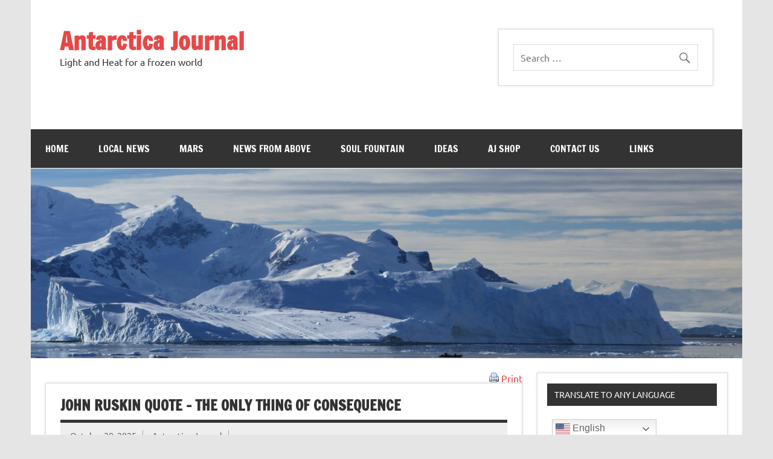

--- FILE ---
content_type: text/html; charset=UTF-8
request_url: https://www.antarcticajournal.com/john-ruskin-quote-the-only-thing-of-consequence/
body_size: 14964
content:
<!DOCTYPE html><!-- HTML 5 -->
<html lang="en">

<head>
<meta charset="UTF-8" />
<meta name="viewport" content="width=device-width, initial-scale=1">

	<!-- [AI for SEO] This site is optimized with the AI for SEO plugin v2.2.5 - https://aiforseo.ai -->
	<meta name="description" content="Reflect on John Ruskin&#039;s powerful quote about the importance of action over belief. Join the conversation and share your thoughts!" />
	<meta property="og:title" content="John Ruskin: The Power of Action" />
	<meta property="og:description" content="Engage with Ruskin&#039;s quote on the significance of action!" />
	<meta name="twitter:title" content="John Ruskin: The Power of Action" />
	<meta name="twitter:description" content="Engage with Ruskin&#039;s quote on the significance of action!" />
	<!-- [AI for SEO] End -->

<link rel="profile" href="http://gmpg.org/xfn/11" />
<link rel="pingback" href="https://www.antarcticajournal.com/xmlrpc.php" />

<!-- Begin Inspectlet Embed Code -->
<script type="text/javascript" id="inspectletjs">
window.__insp = window.__insp || [];
__insp.push(['wid', 1594962315]);
(function() {
function ldinsp(){if(typeof window.__inspld != "undefined") return; window.__inspld = 1; var insp = document.createElement('script'); insp.type = 'text/javascript'; insp.async = true; insp.id = "inspsync"; insp.src = ('https:' == document.location.protocol ? 'https' : 'http') + '://cdn.inspectlet.com/inspectlet.js'; var x = document.getElementsByTagName('script')[0]; x.parentNode.insertBefore(insp, x); };
setTimeout(ldinsp, 500); document.readyState != "complete" ? (window.attachEvent ? window.attachEvent('onload', ldinsp) : window.addEventListener('load', ldinsp, false)) : ldinsp();
})();
</script>
<!-- End Inspectlet Embed Code -->

<meta name='robots' content='index, follow, max-image-preview:large, max-snippet:-1, max-video-preview:-1' />
<!-- Jetpack Site Verification Tags -->
<meta name="google-site-verification" content="G45jdy1LTu5QOmqKfz1bZ2kssUO-lHMu51RSK-cbtY8" />
<meta name="msvalidate.01" content="8E0A84F1AD7700F6E1EC573AE5D0ADB1" />
<meta name="p:domain_verify" content="4c9052b27a3c67cb9ff36c61c5cc1b73" />
<meta name="facebook-domain-verification" content="sl8kviyd91j3phuwt6mahtizj9lt74" />

	<!-- This site is optimized with the Yoast SEO Premium plugin v26.8 (Yoast SEO v26.8) - https://yoast.com/product/yoast-seo-premium-wordpress/ -->
	<title>John Ruskin Quote - The Only Thing Of Consequence - Antarctica Journal</title>
	<link rel="canonical" href="https://www.antarcticajournal.com/john-ruskin-quote-the-only-thing-of-consequence/" />
	<meta property="og:locale" content="en_US" />
	<meta property="og:type" content="article" />
	<meta property="og:url" content="https://www.antarcticajournal.com/john-ruskin-quote-the-only-thing-of-consequence/" />
	<meta property="og:site_name" content="Antarctica Journal" />
	<meta property="article:publisher" content="https://www.facebook.com/AntarcticaJournal" />
	<meta property="article:published_time" content="2025-10-30T04:25:39+00:00" />
	<meta property="og:image" content="https://www.antarcticajournal.com/wp-content/uploads/2015/08/quotes-article-header.png" />
	<meta property="og:image:width" content="577" />
	<meta property="og:image:height" content="200" />
	<meta property="og:image:type" content="image/png" />
	<meta name="author" content="Antarctica Journal" />
	<meta name="twitter:card" content="summary_large_image" />
	<meta name="twitter:creator" content="@antarcticjourn" />
	<meta name="twitter:site" content="@antarcticjourn" />
	<meta name="twitter:label1" content="Written by" />
	<meta name="twitter:data1" content="Antarctica Journal" />
	<script type="application/ld+json" class="yoast-schema-graph">{"@context":"https://schema.org","@graph":[{"@type":"Article","@id":"https://www.antarcticajournal.com/john-ruskin-quote-the-only-thing-of-consequence/#article","isPartOf":{"@id":"https://www.antarcticajournal.com/john-ruskin-quote-the-only-thing-of-consequence/"},"author":{"name":"Antarctica Journal","@id":"https://www.antarcticajournal.com/#/schema/person/245cb188dd3bd2cd9dd098c74b347b46"},"headline":"John Ruskin Quote &#8211; The Only Thing Of Consequence","datePublished":"2025-10-30T04:25:39+00:00","mainEntityOfPage":{"@id":"https://www.antarcticajournal.com/john-ruskin-quote-the-only-thing-of-consequence/"},"wordCount":43,"commentCount":0,"publisher":{"@id":"https://www.antarcticajournal.com/#organization"},"image":{"@id":"https://www.antarcticajournal.com/john-ruskin-quote-the-only-thing-of-consequence/#primaryimage"},"thumbnailUrl":"https://www.antarcticajournal.com/wp-content/uploads/2015/08/quotes-article-header.png","keywords":["actions","John Ruskin","quote"],"articleSection":["Character","Quotes"],"inLanguage":"en"},{"@type":"WebPage","@id":"https://www.antarcticajournal.com/john-ruskin-quote-the-only-thing-of-consequence/","url":"https://www.antarcticajournal.com/john-ruskin-quote-the-only-thing-of-consequence/","name":"John Ruskin Quote - The Only Thing Of Consequence - Antarctica Journal","isPartOf":{"@id":"https://www.antarcticajournal.com/#website"},"primaryImageOfPage":{"@id":"https://www.antarcticajournal.com/john-ruskin-quote-the-only-thing-of-consequence/#primaryimage"},"image":{"@id":"https://www.antarcticajournal.com/john-ruskin-quote-the-only-thing-of-consequence/#primaryimage"},"thumbnailUrl":"https://www.antarcticajournal.com/wp-content/uploads/2015/08/quotes-article-header.png","datePublished":"2025-10-30T04:25:39+00:00","description":"Reflect on John Ruskin's powerful quote about the importance of action over belief. Join the conversation and share your thoughts!","breadcrumb":{"@id":"https://www.antarcticajournal.com/john-ruskin-quote-the-only-thing-of-consequence/#breadcrumb"},"inLanguage":"en","potentialAction":[{"@type":"ReadAction","target":["https://www.antarcticajournal.com/john-ruskin-quote-the-only-thing-of-consequence/"]}]},{"@type":"ImageObject","inLanguage":"en","@id":"https://www.antarcticajournal.com/john-ruskin-quote-the-only-thing-of-consequence/#primaryimage","url":"https://www.antarcticajournal.com/wp-content/uploads/2015/08/quotes-article-header.png","contentUrl":"https://www.antarcticajournal.com/wp-content/uploads/2015/08/quotes-article-header.png","width":577,"height":200},{"@type":"BreadcrumbList","@id":"https://www.antarcticajournal.com/john-ruskin-quote-the-only-thing-of-consequence/#breadcrumb","itemListElement":[{"@type":"ListItem","position":1,"name":"Home","item":"https://www.antarcticajournal.com/"},{"@type":"ListItem","position":2,"name":"John Ruskin Quote &#8211; The Only Thing Of Consequence"}]},{"@type":"WebSite","@id":"https://www.antarcticajournal.com/#website","url":"https://www.antarcticajournal.com/","name":"Antarctica Journal","description":"Light and Heat for a frozen world","publisher":{"@id":"https://www.antarcticajournal.com/#organization"},"potentialAction":[{"@type":"SearchAction","target":{"@type":"EntryPoint","urlTemplate":"https://www.antarcticajournal.com/?s={search_term_string}"},"query-input":{"@type":"PropertyValueSpecification","valueRequired":true,"valueName":"search_term_string"}}],"inLanguage":"en"},{"@type":"Organization","@id":"https://www.antarcticajournal.com/#organization","name":"Antarctica Journal","url":"https://www.antarcticajournal.com/","logo":{"@type":"ImageObject","inLanguage":"en","@id":"https://www.antarcticajournal.com/#/schema/logo/image/","url":"https://www.antarcticajournal.com/wp-content/uploads/2018/05/antarctica-journal-logo.png","contentUrl":"https://www.antarcticajournal.com/wp-content/uploads/2018/05/antarctica-journal-logo.png","width":600,"height":297,"caption":"Antarctica Journal"},"image":{"@id":"https://www.antarcticajournal.com/#/schema/logo/image/"},"sameAs":["https://www.facebook.com/AntarcticaJournal","https://x.com/antarcticjourn"]},{"@type":"Person","@id":"https://www.antarcticajournal.com/#/schema/person/245cb188dd3bd2cd9dd098c74b347b46","name":"Antarctica Journal","image":{"@type":"ImageObject","inLanguage":"en","@id":"https://www.antarcticajournal.com/#/schema/person/image/","url":"https://secure.gravatar.com/avatar/64c5048deecce702f4d27ecfc768fef41b30c8b926c6de3bca06a3486ff0f7b5?s=96&d=mm&r=g","contentUrl":"https://secure.gravatar.com/avatar/64c5048deecce702f4d27ecfc768fef41b30c8b926c6de3bca06a3486ff0f7b5?s=96&d=mm&r=g","caption":"Antarctica Journal"},"sameAs":["http://AntarcticaJournal.com"],"url":"https://www.antarcticajournal.com/author/antjournaladmin/"}]}</script>
	<!-- / Yoast SEO Premium plugin. -->


<link rel='dns-prefetch' href='//cdn.canvasjs.com' />
<link rel='dns-prefetch' href='//www.googletagmanager.com' />
<link rel='dns-prefetch' href='//stats.wp.com' />
<link rel='dns-prefetch' href='//fonts.googleapis.com' />
<link rel="alternate" type="application/rss+xml" title="Antarctica Journal &raquo; Feed" href="https://www.antarcticajournal.com/feed/" />
<link rel="alternate" title="oEmbed (JSON)" type="application/json+oembed" href="https://www.antarcticajournal.com/wp-json/oembed/1.0/embed?url=https%3A%2F%2Fwww.antarcticajournal.com%2Fjohn-ruskin-quote-the-only-thing-of-consequence%2F" />
<link rel="alternate" title="oEmbed (XML)" type="text/xml+oembed" href="https://www.antarcticajournal.com/wp-json/oembed/1.0/embed?url=https%3A%2F%2Fwww.antarcticajournal.com%2Fjohn-ruskin-quote-the-only-thing-of-consequence%2F&#038;format=xml" />
<style id='wp-img-auto-sizes-contain-inline-css' type='text/css'>
img:is([sizes=auto i],[sizes^="auto," i]){contain-intrinsic-size:3000px 1500px}
/*# sourceURL=wp-img-auto-sizes-contain-inline-css */
</style>
<link rel='stylesheet' id='jetpack_related-posts-css' href='https://www.antarcticajournal.com/wp-content/plugins/jetpack/modules/related-posts/related-posts.css?ver=20240116' type='text/css' media='all' />
<link rel='stylesheet' id='pt-cv-public-style-css' href='https://www.antarcticajournal.com/wp-content/plugins/content-views-query-and-display-post-page/public/assets/css/cv.css?ver=4.2.1' type='text/css' media='all' />
<link rel='stylesheet' id='dynamicnews-custom-fonts-css' href='https://www.antarcticajournal.com/wp-content/themes/dynamic-news-lite/css/custom-fonts.css?ver=20180413' type='text/css' media='all' />
<style id='wp-emoji-styles-inline-css' type='text/css'>

	img.wp-smiley, img.emoji {
		display: inline !important;
		border: none !important;
		box-shadow: none !important;
		height: 1em !important;
		width: 1em !important;
		margin: 0 0.07em !important;
		vertical-align: -0.1em !important;
		background: none !important;
		padding: 0 !important;
	}
/*# sourceURL=wp-emoji-styles-inline-css */
</style>
<link rel='stylesheet' id='fvp-frontend-css' href='https://www.antarcticajournal.com/wp-content/plugins/featured-video-plus/styles/frontend.css?ver=2.3.3' type='text/css' media='all' />
<link rel='stylesheet' id='kk-star-ratings-css' href='https://www.antarcticajournal.com/wp-content/plugins/kk-star-ratings/src/core/public/css/kk-star-ratings.min.css?ver=5.4.10.3' type='text/css' media='all' />
<link rel='stylesheet' id='dashicons-css' href='https://www.antarcticajournal.com/wp-includes/css/dashicons.min.css?ver=97b4fb48407adbac07452c258f020bf5' type='text/css' media='all' />
<link rel='stylesheet' id='admin-bar-css' href='https://www.antarcticajournal.com/wp-includes/css/admin-bar.min.css?ver=97b4fb48407adbac07452c258f020bf5' type='text/css' media='all' />
<style id='admin-bar-inline-css' type='text/css'>

    .canvasjs-chart-credit{
        display: none !important;
    }
    #vtrtsProChart canvas {
    border-radius: 6px;
}

.vtrts-pro-adminbar-weekly-title {
    font-weight: bold;
    font-size: 14px;
    color: #fff;
    margin-bottom: 6px;
}

        #wpadminbar #wp-admin-bar-vtrts_pro_top_button .ab-icon:before {
            content: "\f185";
            color: #1DAE22;
            top: 3px;
        }
    #wp-admin-bar-vtrts_pro_top_button .ab-item {
        min-width: 180px;
    }
    .vtrts-pro-adminbar-dropdown {
        min-width: 340px;
        padding: 18px 18px 12px 18px;
        background: #23282d;
        color: #fff;
        border-radius: 8px;
        box-shadow: 0 4px 24px rgba(0,0,0,0.15);
        margin-top: 10px;
    }
    .vtrts-pro-adminbar-grid {
        display: grid;
        grid-template-columns: 1fr 1fr;
        gap: 18px 18px; /* row-gap column-gap */
        margin-bottom: 18px;
    }
    .vtrts-pro-adminbar-card {
        background: #2c3338;
        border-radius: 8px;
        padding: 18px 18px 12px 18px;
        box-shadow: 0 2px 8px rgba(0,0,0,0.07);
        display: flex;
        flex-direction: column;
        align-items: flex-start;
    }
    /* Extra margin for the right column */
    .vtrts-pro-adminbar-card:nth-child(2),
    .vtrts-pro-adminbar-card:nth-child(4) {
        margin-left: 10px !important;
        padding-left: 10px !important;
        margin-right: 10px !important;
        padding-right : 10px !important;
        margin-top: 10px !important;
    }
    .vtrts-pro-adminbar-card:nth-child(1),
    .vtrts-pro-adminbar-card:nth-child(3) {
        margin-left: 10px !important;
        padding-left: 10px !important;
        margin-top: 10px !important;
    }
    /* Extra margin for the bottom row */
    .vtrts-pro-adminbar-card:nth-child(3),
    .vtrts-pro-adminbar-card:nth-child(4) {
        margin-top: 6px !important;
        padding-top: 6px !important;
        margin-top: 10px !important;
    }
    .vtrts-pro-adminbar-card-title {
        font-size: 14px;
        font-weight: 800;
        margin-bottom: 6px;
        color: #fff;
    }
    .vtrts-pro-adminbar-card-value {
        font-size: 22px;
        font-weight: bold;
        color: #1DAE22;
        margin-bottom: 4px;
    }
    .vtrts-pro-adminbar-card-sub {
        font-size: 12px;
        color: #aaa;
    }
    .vtrts-pro-adminbar-btn-wrap {
        text-align: center;
        margin-top: 8px;
    }

    #wp-admin-bar-vtrts_pro_top_button .ab-item{
    min-width: 80px !important;
        padding: 0px !important;
    .vtrts-pro-adminbar-btn {
        display: inline-block;
        background: #1DAE22;
        color: #fff !important;
        font-weight: bold;
        padding: 8px 28px;
        border-radius: 6px;
        text-decoration: none;
        font-size: 15px;
        transition: background 0.2s;
        margin-top: 8px;
    }
    .vtrts-pro-adminbar-btn:hover {
        background: #15991b;
        color: #fff !important;
    }

    .vtrts-pro-adminbar-dropdown-wrap { min-width: 0; padding: 0; }
    #wpadminbar #wp-admin-bar-vtrts_pro_top_button .vtrts-pro-adminbar-dropdown { display: none; position: absolute; left: 0; top: 100%; z-index: 99999; }
    #wpadminbar #wp-admin-bar-vtrts_pro_top_button:hover .vtrts-pro-adminbar-dropdown { display: block; }
    
        .ab-empty-item #wp-admin-bar-vtrts_pro_top_button-default .ab-empty-item{
    height:0px !important;
    padding :0px !important;
     }
            #wpadminbar .quicklinks .ab-empty-item{
        padding:0px !important;
    }
    .vtrts-pro-adminbar-dropdown {
    min-width: 340px;
    padding: 18px 18px 12px 18px;
    background: #23282d;
    color: #fff;
    border-radius: 12px; /* more rounded */
    box-shadow: 0 8px 32px rgba(0,0,0,0.25); /* deeper shadow */
    margin-top: 10px;
}

.vtrts-pro-adminbar-btn-wrap {
    text-align: center;
    margin-top: 18px; /* more space above */
}

.vtrts-pro-adminbar-btn {
    display: inline-block;
    background: #1DAE22;
    color: #fff !important;
    font-weight: bold;
    padding: 5px 22px;
    border-radius: 8px;
    text-decoration: none;
    font-size: 17px;
    transition: background 0.2s, box-shadow 0.2s;
    margin-top: 8px;
    box-shadow: 0 2px 8px rgba(29,174,34,0.15);
    text-align: center;
    line-height: 1.6;
    
}
.vtrts-pro-adminbar-btn:hover {
    background: #15991b;
    color: #fff !important;
    box-shadow: 0 4px 16px rgba(29,174,34,0.25);
}
    


/*# sourceURL=admin-bar-inline-css */
</style>
<link rel='stylesheet' id='weather-atlas-public-css' href='https://www.antarcticajournal.com/wp-content/plugins/weather-atlas/public/css/weather-atlas-public.min.css?ver=3.0.4' type='text/css' media='all' />
<link rel='stylesheet' id='weather-icons-css' href='https://www.antarcticajournal.com/wp-content/plugins/weather-atlas/public/font/weather-icons/weather-icons.min.css?ver=3.0.4' type='text/css' media='all' />
<link rel='stylesheet' id='wpb-google-fonts-css' href='//fonts.googleapis.com/css?family=Open+Sans&#038;ver=97b4fb48407adbac07452c258f020bf5' type='text/css' media='all' />
<link rel='stylesheet' id='widgetopts-styles-css' href='https://www.antarcticajournal.com/wp-content/plugins/widget-options/assets/css/widget-options.css?ver=4.1.3' type='text/css' media='all' />
<link rel='stylesheet' id='wp-polls-css' href='https://www.antarcticajournal.com/wp-content/plugins/wp-polls/polls-css.css?ver=2.77.3' type='text/css' media='all' />
<style id='wp-polls-inline-css' type='text/css'>
.wp-polls .pollbar {
	margin: 1px;
	font-size: 6px;
	line-height: 8px;
	height: 8px;
	background-image: url('https://www.antarcticajournal.com/wp-content/plugins/wp-polls/images/default/pollbg.gif');
	border: 1px solid #c8c8c8;
}

/*# sourceURL=wp-polls-inline-css */
</style>
<link rel='stylesheet' id='dynamicnewslite-stylesheet-css' href='https://www.antarcticajournal.com/wp-content/themes/dynamic-child/style.css?ver=1.1.4' type='text/css' media='all' />
<link rel='stylesheet' id='genericons-css' href='https://www.antarcticajournal.com/wp-content/plugins/jetpack/_inc/genericons/genericons/genericons.css?ver=3.1' type='text/css' media='all' />
<link rel='stylesheet' id='themezee-related-posts-css' href='https://www.antarcticajournal.com/wp-content/themes/dynamic-news-lite/css/themezee-related-posts.css?ver=20160421' type='text/css' media='all' />
<link rel='stylesheet' id='sharedaddy-css' href='https://www.antarcticajournal.com/wp-content/plugins/jetpack/modules/sharedaddy/sharing.css?ver=15.4' type='text/css' media='all' />
<link rel='stylesheet' id='social-logos-css' href='https://www.antarcticajournal.com/wp-content/plugins/jetpack/_inc/social-logos/social-logos.min.css?ver=15.4' type='text/css' media='all' />
<script type="text/javascript" id="jetpack_related-posts-js-extra">
/* <![CDATA[ */
var related_posts_js_options = {"post_heading":"h4"};
//# sourceURL=jetpack_related-posts-js-extra
/* ]]> */
</script>
<script type="text/javascript" src="https://www.antarcticajournal.com/wp-content/plugins/jetpack/_inc/build/related-posts/related-posts.min.js?ver=20240116" id="jetpack_related-posts-js"></script>
<script type="text/javascript" id="ahc_front_js-js-extra">
/* <![CDATA[ */
var ahc_ajax_front = {"ajax_url":"https://www.antarcticajournal.com/wp-admin/admin-ajax.php","page_id":"4558","page_title":"John Ruskin Quote \u2013 The Only Thing Of Consequence","post_type":"post"};
//# sourceURL=ahc_front_js-js-extra
/* ]]> */
</script>
<script type="text/javascript" src="https://www.antarcticajournal.com/wp-content/plugins/visitors-traffic-real-time-statistics-pro/js/front.js?ver=97b4fb48407adbac07452c258f020bf5" id="ahc_front_js-js"></script>
<script type="text/javascript" src="https://www.antarcticajournal.com/wp-includes/js/jquery/jquery.min.js?ver=3.7.1" id="jquery-core-js"></script>
<script type="text/javascript" src="https://www.antarcticajournal.com/wp-includes/js/jquery/jquery-migrate.min.js?ver=3.4.1" id="jquery-migrate-js"></script>
<script type="text/javascript" src="https://www.antarcticajournal.com/wp-content/plugins/featured-video-plus/js/jquery.fitvids.min.js?ver=master-2015-08" id="jquery.fitvids-js"></script>
<script type="text/javascript" id="fvp-frontend-js-extra">
/* <![CDATA[ */
var fvpdata = {"ajaxurl":"https://www.antarcticajournal.com/wp-admin/admin-ajax.php","nonce":"c747e8de4c","fitvids":"1","dynamic":"","overlay":"","opacity":"0.75","color":"b","width":"640"};
//# sourceURL=fvp-frontend-js-extra
/* ]]> */
</script>
<script type="text/javascript" src="https://www.antarcticajournal.com/wp-content/plugins/featured-video-plus/js/frontend.min.js?ver=2.3.3" id="fvp-frontend-js"></script>
<script type="text/javascript" id="dynamicnewslite-jquery-navigation-js-extra">
/* <![CDATA[ */
var dynamicnews_menu_title = {"text":"Menu"};
//# sourceURL=dynamicnewslite-jquery-navigation-js-extra
/* ]]> */
</script>
<script type="text/javascript" src="https://www.antarcticajournal.com/wp-content/themes/dynamic-news-lite/js/navigation.js?ver=20210324" id="dynamicnewslite-jquery-navigation-js"></script>
<script type="text/javascript" id="dynamicnewslite-jquery-sidebar-js-extra">
/* <![CDATA[ */
var dynamicnews_sidebar_title = {"text":"Sidebar"};
//# sourceURL=dynamicnewslite-jquery-sidebar-js-extra
/* ]]> */
</script>
<script type="text/javascript" src="https://www.antarcticajournal.com/wp-content/themes/dynamic-news-lite/js/sidebar.js?ver=20210324" id="dynamicnewslite-jquery-sidebar-js"></script>

<!-- Google tag (gtag.js) snippet added by Site Kit -->
<!-- Google Analytics snippet added by Site Kit -->
<script type="text/javascript" src="https://www.googletagmanager.com/gtag/js?id=GT-K8DZZ7D" id="google_gtagjs-js" async></script>
<script type="text/javascript" id="google_gtagjs-js-after">
/* <![CDATA[ */
window.dataLayer = window.dataLayer || [];function gtag(){dataLayer.push(arguments);}
gtag("set","linker",{"domains":["www.antarcticajournal.com"]});
gtag("js", new Date());
gtag("set", "developer_id.dZTNiMT", true);
gtag("config", "GT-K8DZZ7D");
//# sourceURL=google_gtagjs-js-after
/* ]]> */
</script>
<link rel="https://api.w.org/" href="https://www.antarcticajournal.com/wp-json/" /><link rel="alternate" title="JSON" type="application/json" href="https://www.antarcticajournal.com/wp-json/wp/v2/posts/4558" /><link rel="EditURI" type="application/rsd+xml" title="RSD" href="https://www.antarcticajournal.com/xmlrpc.php?rsd" />

<link rel='shortlink' href='https://www.antarcticajournal.com/?p=4558' />
<meta name="generator" content="Site Kit by Google 1.170.0" /><script type="text/javascript">
(function(url){
	if(/(?:Chrome\/26\.0\.1410\.63 Safari\/537\.31|WordfenceTestMonBot)/.test(navigator.userAgent)){ return; }
	var addEvent = function(evt, handler) {
		if (window.addEventListener) {
			document.addEventListener(evt, handler, false);
		} else if (window.attachEvent) {
			document.attachEvent('on' + evt, handler);
		}
	};
	var removeEvent = function(evt, handler) {
		if (window.removeEventListener) {
			document.removeEventListener(evt, handler, false);
		} else if (window.detachEvent) {
			document.detachEvent('on' + evt, handler);
		}
	};
	var evts = 'contextmenu dblclick drag dragend dragenter dragleave dragover dragstart drop keydown keypress keyup mousedown mousemove mouseout mouseover mouseup mousewheel scroll'.split(' ');
	var logHuman = function() {
		if (window.wfLogHumanRan) { return; }
		window.wfLogHumanRan = true;
		var wfscr = document.createElement('script');
		wfscr.type = 'text/javascript';
		wfscr.async = true;
		wfscr.src = url + '&r=' + Math.random();
		(document.getElementsByTagName('head')[0]||document.getElementsByTagName('body')[0]).appendChild(wfscr);
		for (var i = 0; i < evts.length; i++) {
			removeEvent(evts[i], logHuman);
		}
	};
	for (var i = 0; i < evts.length; i++) {
		addEvent(evts[i], logHuman);
	}
})('//www.antarcticajournal.com/?wordfence_lh=1&hid=CFEAEABF39AE2B2695FA9022ED181947');
</script>	<style>img#wpstats{display:none}</style>
		<script type="application/javascript">
  (function(b, o, n, g, s, r, c) { if (b[s]) return; b[s] = {}; b[s].scriptToken = "XzI3NDQ2MTI2OQ"; r = o.createElement(n); c = o.getElementsByTagName(n)[0]; r.async = 1; r.src = g; r.id = s + n; c.parentNode.insertBefore(r, c); })(window, document, "script", "//cdn.oribi.io/XzI3NDQ2MTI2OQ/oribi.js", "ORIBI");
</script>

<script>
  document.addEventListener('DOMContentLoaded', function() {
    const links = document.querySelectorAll('a[href^="http"]:not([href*="' + window.location.hostname + '"])');
    links.forEach(link => link.setAttribute('target', '_blank'));
  });
</script>
<link rel="icon" href="https://www.antarcticajournal.com/wp-content/uploads/2020/04/cropped-favicon-32x32.png" sizes="32x32" />
<link rel="icon" href="https://www.antarcticajournal.com/wp-content/uploads/2020/04/cropped-favicon-192x192.png" sizes="192x192" />
<link rel="apple-touch-icon" href="https://www.antarcticajournal.com/wp-content/uploads/2020/04/cropped-favicon-180x180.png" />
<meta name="msapplication-TileImage" content="https://www.antarcticajournal.com/wp-content/uploads/2020/04/cropped-favicon-270x270.png" />
<link rel='stylesheet' id='su-shortcodes-css' href='https://www.antarcticajournal.com/wp-content/plugins/shortcodes-ultimate/includes/css/shortcodes.css?ver=7.4.8' type='text/css' media='all' />
</head>

<body class="wp-singular post-template-default single single-post postid-4558 single-format-standard wp-theme-dynamic-news-lite wp-child-theme-dynamic-child sliding-sidebar mobile-header-search">



<div id="wrapper" class="hfeed">

	<div id="topnavi-wrap">
		
	<div id="topnavi" class="container clearfix">

		
	</div>
	</div>

	<div id="header-wrap">

		<header id="header" class="container clearfix" role="banner">

			<div id="logo" class="clearfix">

								
		<p class="site-title"><a href="https://www.antarcticajournal.com/" rel="home">Antarctica Journal</a></p>

	
									<h2 class="site-description">Light and Heat for a frozen world</h2>
				
			</div>

			<div id="header-content" class="clearfix">
				
	<div class="header-widgets clearfix">
		<aside id="search-2" class="widget header-widget widget_search">
	<form role="search" method="get" class="search-form" action="https://www.antarcticajournal.com/">
		<label>
			<span class="screen-reader-text">Search for:</span>
			<input type="search" class="search-field" placeholder="Search &hellip;" value="" name="s">
		</label>
		<button type="submit" class="search-submit">
			<span class="genericon-search"></span>
		</button>
	</form>

</aside>	</div><!-- .header-widgets -->

			</div>

		</header>

	</div>

	<div id="navi-wrap">
		<nav id="mainnav" class="container clearfix" role="navigation">
			<ul id="mainnav-menu" class="main-navigation-menu menu"><li class="page_item page-item-2"><a href="https://www.antarcticajournal.com/">Home</a></li>
<li class="page_item page-item-11 page_item_has_children"><a href="https://www.antarcticajournal.com/local-news/">Local News</a>
<ul class='children'>
	<li class="page_item page-item-13189"><a href="https://www.antarcticajournal.com/local-news/live-antarctica-webcam/">Live Antarctica Webcam: Amundsen-Scott Station.</a></li>
	<li class="page_item page-item-34"><a href="https://www.antarcticajournal.com/local-news/weather-climate/">Weather / Climate</a></li>
</ul>
</li>
<li class="page_item page-item-16549"><a href="https://www.antarcticajournal.com/mars/">Mars</a></li>
<li class="page_item page-item-17 page_item_has_children"><a href="https://www.antarcticajournal.com/news-from-above/">News From Above</a>
<ul class='children'>
	<li class="page_item page-item-4344 page_item_has_children"><a href="https://www.antarcticajournal.com/news-from-above/empire-watch/">Empire Watch</a>
	<ul class='children'>
		<li class="page_item page-item-4350"><a href="https://www.antarcticajournal.com/news-from-above/empire-watch/china/">China</a></li>
		<li class="page_item page-item-4347"><a href="https://www.antarcticajournal.com/news-from-above/empire-watch/united-states/">United States</a></li>
	</ul>
</li>
	<li class="page_item page-item-26"><a href="https://www.antarcticajournal.com/news-from-above/whats-going-on/">What&#8217;s Going On?</a></li>
	<li class="page_item page-item-30"><a href="https://www.antarcticajournal.com/news-from-above/fun-facts/">Facts &#038; Trends</a></li>
	<li class="page_item page-item-28"><a href="https://www.antarcticajournal.com/news-from-above/really/">Really?</a></li>
	<li class="page_item page-item-32"><a href="https://www.antarcticajournal.com/news-from-above/cool/">Cool</a></li>
	<li class="page_item page-item-1146"><a href="https://www.antarcticajournal.com/news-from-above/world-turned-upside-down/">World Turned Upside Down</a></li>
</ul>
</li>
<li class="page_item page-item-20 page_item_has_children"><a href="https://www.antarcticajournal.com/soul-fountain/">Soul Fountain</a>
<ul class='children'>
	<li class="page_item page-item-36"><a href="https://www.antarcticajournal.com/soul-fountain/art/">Art</a></li>
	<li class="page_item page-item-7849"><a href="https://www.antarcticajournal.com/soul-fountain/film/">Film</a></li>
	<li class="page_item page-item-9461"><a href="https://www.antarcticajournal.com/soul-fountain/music/">Music</a></li>
	<li class="page_item page-item-5525"><a href="https://www.antarcticajournal.com/soul-fountain/photography/">Photography</a></li>
	<li class="page_item page-item-8980"><a href="https://www.antarcticajournal.com/soul-fountain/short-fiction/">Short Stories</a></li>
	<li class="page_item page-item-38"><a href="https://www.antarcticajournal.com/soul-fountain/poetry/">Poetry</a></li>
	<li class="page_item page-item-6511"><a href="https://www.antarcticajournal.com/soul-fountain/contributors/">Contributors</a></li>
	<li class="page_item page-item-6760"><a href="https://www.antarcticajournal.com/soul-fountain/submit-your-work/">Submit your Work</a></li>
</ul>
</li>
<li class="page_item page-item-22 page_item_has_children"><a href="https://www.antarcticajournal.com/ideas/">Ideas</a>
<ul class='children'>
	<li class="page_item page-item-5553"><a href="https://www.antarcticajournal.com/ideas/burning-questions/">Burning Questions</a></li>
	<li class="page_item page-item-42"><a href="https://www.antarcticajournal.com/ideas/opinions/">Opinions</a></li>
	<li class="page_item page-item-44 page_item_has_children"><a href="https://www.antarcticajournal.com/ideas/quotes/">Quotes</a>
	<ul class='children'>
		<li class="page_item page-item-3951 page_item_has_children"><a href="https://www.antarcticajournal.com/ideas/quotes/topics-a-d/">Quote Topics A-D</a>
		<ul class='children'>
			<li class="page_item page-item-3883"><a href="https://www.antarcticajournal.com/ideas/quotes/topics-a-d/addiction/">Addiction</a></li>
			<li class="page_item page-item-3886"><a href="https://www.antarcticajournal.com/ideas/quotes/topics-a-d/aging/">Aging</a></li>
			<li class="page_item page-item-3889"><a href="https://www.antarcticajournal.com/ideas/quotes/topics-a-d/attitude/">Attitude</a></li>
			<li class="page_item page-item-3892"><a href="https://www.antarcticajournal.com/ideas/quotes/topics-a-d/change/">Change</a></li>
			<li class="page_item page-item-3895"><a href="https://www.antarcticajournal.com/ideas/quotes/topics-a-d/character/">Character</a></li>
			<li class="page_item page-item-3898"><a href="https://www.antarcticajournal.com/ideas/quotes/topics-a-d/choices/">Choices</a></li>
			<li class="page_item page-item-3901"><a href="https://www.antarcticajournal.com/ideas/quotes/topics-a-d/communication/">Communication</a></li>
			<li class="page_item page-item-3904"><a href="https://www.antarcticajournal.com/ideas/quotes/topics-a-d/community/">Community</a></li>
			<li class="page_item page-item-3907"><a href="https://www.antarcticajournal.com/ideas/quotes/topics-a-d/conflict/">Conflict</a></li>
			<li class="page_item page-item-3910"><a href="https://www.antarcticajournal.com/ideas/quotes/topics-a-d/courage/">Courage</a></li>
			<li class="page_item page-item-3913"><a href="https://www.antarcticajournal.com/ideas/quotes/topics-a-d/creativity/">Creativity</a></li>
			<li class="page_item page-item-3915"><a href="https://www.antarcticajournal.com/ideas/quotes/topics-a-d/death/">Death</a></li>
			<li class="page_item page-item-3919"><a href="https://www.antarcticajournal.com/ideas/quotes/topics-a-d/decisions/">Decisions</a></li>
			<li class="page_item page-item-3922"><a href="https://www.antarcticajournal.com/ideas/quotes/topics-a-d/depression/">Depression</a></li>
			<li class="page_item page-item-3925"><a href="https://www.antarcticajournal.com/ideas/quotes/topics-a-d/determination/">Determination</a></li>
			<li class="page_item page-item-3928"><a href="https://www.antarcticajournal.com/ideas/quotes/topics-a-d/dreams/">Dreams</a></li>
		</ul>
</li>
		<li class="page_item page-item-3971 page_item_has_children"><a href="https://www.antarcticajournal.com/ideas/quotes/topics-e-h/">Quote Topics E-H</a>
		<ul class='children'>
			<li class="page_item page-item-3931"><a href="https://www.antarcticajournal.com/ideas/quotes/topics-e-h/faith/">Faith</a></li>
			<li class="page_item page-item-3934"><a href="https://www.antarcticajournal.com/ideas/quotes/topics-e-h/family/">Family</a></li>
			<li class="page_item page-item-3937"><a href="https://www.antarcticajournal.com/ideas/quotes/topics-e-h/fear/">Fear</a></li>
			<li class="page_item page-item-3940"><a href="https://www.antarcticajournal.com/ideas/quotes/topics-e-h/feelings/">Feelings</a></li>
			<li class="page_item page-item-3943"><a href="https://www.antarcticajournal.com/ideas/quotes/topics-e-h/freedom/">Freedom</a></li>
			<li class="page_item page-item-3946"><a href="https://www.antarcticajournal.com/ideas/quotes/topics-e-h/friendship/">Friendship</a></li>
			<li class="page_item page-item-3949"><a href="https://www.antarcticajournal.com/ideas/quotes/topics-e-h/god/">God</a></li>
			<li class="page_item page-item-3954"><a href="https://www.antarcticajournal.com/ideas/quotes/topics-e-h/gratitude/">Gratitude</a></li>
			<li class="page_item page-item-3957"><a href="https://www.antarcticajournal.com/ideas/quotes/topics-e-h/growth/">Growth</a></li>
			<li class="page_item page-item-3960"><a href="https://www.antarcticajournal.com/ideas/quotes/topics-e-h/happiness/">Happiness</a></li>
			<li class="page_item page-item-3963"><a href="https://www.antarcticajournal.com/ideas/quotes/topics-e-h/healing/">Healing</a></li>
			<li class="page_item page-item-3966"><a href="https://www.antarcticajournal.com/ideas/quotes/topics-e-h/health/">Health</a></li>
			<li class="page_item page-item-3969"><a href="https://www.antarcticajournal.com/ideas/quotes/topics-e-h/hope/">Hope</a></li>
		</ul>
</li>
		<li class="page_item page-item-3973 page_item_has_children"><a href="https://www.antarcticajournal.com/ideas/quotes/topics-i-m/">Quote Topics I-M</a>
		<ul class='children'>
			<li class="page_item page-item-3976"><a href="https://www.antarcticajournal.com/ideas/quotes/topics-i-m/imagination/">Imagination</a></li>
			<li class="page_item page-item-3979"><a href="https://www.antarcticajournal.com/ideas/quotes/topics-i-m/inspiration/">Inspiration</a></li>
			<li class="page_item page-item-3982"><a href="https://www.antarcticajournal.com/ideas/quotes/topics-i-m/integrity/">Integrity</a></li>
			<li class="page_item page-item-3985"><a href="https://www.antarcticajournal.com/ideas/quotes/topics-i-m/intelligence/">Intelligence</a></li>
			<li class="page_item page-item-3988"><a href="https://www.antarcticajournal.com/ideas/quotes/topics-i-m/justice/">Justice</a></li>
			<li class="page_item page-item-3991"><a href="https://www.antarcticajournal.com/ideas/quotes/topics-i-m/leadership/">Leadership</a></li>
			<li class="page_item page-item-3994"><a href="https://www.antarcticajournal.com/ideas/quotes/topics-i-m/life/">Life</a></li>
			<li class="page_item page-item-3997"><a href="https://www.antarcticajournal.com/ideas/quotes/topics-i-m/love/">Love</a></li>
			<li class="page_item page-item-4000"><a href="https://www.antarcticajournal.com/ideas/quotes/topics-i-m/marriage/">Marriage</a></li>
			<li class="page_item page-item-4003"><a href="https://www.antarcticajournal.com/ideas/quotes/topics-i-m/money/">Money</a></li>
			<li class="page_item page-item-4006"><a href="https://www.antarcticajournal.com/ideas/quotes/topics-i-m/morality/">Morality</a></li>
			<li class="page_item page-item-4009"><a href="https://www.antarcticajournal.com/ideas/quotes/topics-i-m/motivation/">Motivation</a></li>
		</ul>
</li>
		<li class="page_item page-item-4011 page_item_has_children"><a href="https://www.antarcticajournal.com/ideas/quotes/topics-n-s/">Quote Topics N-S</a>
		<ul class='children'>
			<li class="page_item page-item-4027"><a href="https://www.antarcticajournal.com/ideas/quotes/topics-n-s/parents/">Parents</a></li>
			<li class="page_item page-item-4030"><a href="https://www.antarcticajournal.com/ideas/quotes/topics-n-s/past/">Past</a></li>
			<li class="page_item page-item-4033"><a href="https://www.antarcticajournal.com/ideas/quotes/topics-n-s/peace/">Peace</a></li>
			<li class="page_item page-item-4036"><a href="https://www.antarcticajournal.com/ideas/quotes/topics-n-s/politics/">Politics</a></li>
			<li class="page_item page-item-4039"><a href="https://www.antarcticajournal.com/ideas/quotes/topics-n-s/reconciliation/">Reconciliation</a></li>
			<li class="page_item page-item-4042"><a href="https://www.antarcticajournal.com/ideas/quotes/topics-n-s/relationships/">Relationships</a></li>
			<li class="page_item page-item-4045"><a href="https://www.antarcticajournal.com/ideas/quotes/topics-n-s/romance/">Romance</a></li>
			<li class="page_item page-item-4048"><a href="https://www.antarcticajournal.com/ideas/quotes/topics-n-s/science/">Science</a></li>
			<li class="page_item page-item-4051"><a href="https://www.antarcticajournal.com/ideas/quotes/topics-n-s/self-awareness/">Self Awareness</a></li>
			<li class="page_item page-item-4054"><a href="https://www.antarcticajournal.com/ideas/quotes/topics-n-s/self-esteem/">Self-Esteem</a></li>
			<li class="page_item page-item-4057"><a href="https://www.antarcticajournal.com/ideas/quotes/topics-n-s/sexuality/">Sexuality</a></li>
			<li class="page_item page-item-4060"><a href="https://www.antarcticajournal.com/ideas/quotes/topics-n-s/society/">Society</a></li>
		</ul>
</li>
		<li class="page_item page-item-4062 page_item_has_children"><a href="https://www.antarcticajournal.com/ideas/quotes/quote-topics-s-z/">Quote Topics S-Z</a>
		<ul class='children'>
			<li class="page_item page-item-4066"><a href="https://www.antarcticajournal.com/ideas/quotes/quote-topics-s-z/spirituality/">Spirituality</a></li>
			<li class="page_item page-item-4069"><a href="https://www.antarcticajournal.com/ideas/quotes/quote-topics-s-z/sports/">Sports</a></li>
			<li class="page_item page-item-4072"><a href="https://www.antarcticajournal.com/ideas/quotes/quote-topics-s-z/strength/">Strength</a></li>
			<li class="page_item page-item-4075"><a href="https://www.antarcticajournal.com/ideas/quotes/quote-topics-s-z/stress/">Stress</a></li>
			<li class="page_item page-item-4077"><a href="https://www.antarcticajournal.com/ideas/quotes/quote-topics-s-z/success/">Success</a></li>
			<li class="page_item page-item-4081"><a href="https://www.antarcticajournal.com/ideas/quotes/quote-topics-s-z/trust/">Trust</a></li>
			<li class="page_item page-item-4084"><a href="https://www.antarcticajournal.com/ideas/quotes/quote-topics-s-z/truth/">Truth</a></li>
			<li class="page_item page-item-4087"><a href="https://www.antarcticajournal.com/ideas/quotes/quote-topics-s-z/values/">Values</a></li>
			<li class="page_item page-item-4090"><a href="https://www.antarcticajournal.com/ideas/quotes/quote-topics-s-z/violence/">Violence</a></li>
			<li class="page_item page-item-4093"><a href="https://www.antarcticajournal.com/ideas/quotes/quote-topics-s-z/work/">Work</a></li>
		</ul>
</li>
	</ul>
</li>
	<li class="page_item page-item-46"><a href="https://www.antarcticajournal.com/ideas/letters/">Letters / Essays</a></li>
	<li class="page_item page-item-48"><a href="https://www.antarcticajournal.com/ideas/humor/">Humor</a></li>
	<li class="page_item page-item-50"><a href="https://www.antarcticajournal.com/ideas/reviews-movies-music-books/">Reviews (Movies &#8211; Music &#8211; Books)</a></li>
	<li class="page_item page-item-1999"><a href="https://www.antarcticajournal.com/ideas/pollsarchive/">Poll Results</a></li>
</ul>
</li>
<li class="page_item page-item-17500"><a href="https://www.antarcticajournal.com/antarctica-journal-swag-shop/">AJ Shop</a></li>
<li class="page_item page-item-24"><a href="https://www.antarcticajournal.com/contact-us/">Contact Us</a></li>
<li class="page_item page-item-71"><a href="https://www.antarcticajournal.com/links/">Links</a></li>
</ul>		</nav>
	</div>

	
			<div id="custom-header">

				
					<img src="https://www.antarcticajournal.com/wp-content/uploads/2016/06/cropped-header-3.jpg" srcset="https://www.antarcticajournal.com/wp-content/uploads/2016/06/cropped-header-3.jpg 1340w, https://www.antarcticajournal.com/wp-content/uploads/2016/06/cropped-header-3-300x80.jpg 300w, https://www.antarcticajournal.com/wp-content/uploads/2016/06/cropped-header-3-768x205.jpg 768w, https://www.antarcticajournal.com/wp-content/uploads/2016/06/cropped-header-3-1024x273.jpg 1024w, https://www.antarcticajournal.com/wp-content/uploads/2016/06/cropped-header-3-100x27.jpg 100w" width="1340" height="357" alt="Antarctica Journal">

				
			</div>

		
	<div id="wrap" class="container clearfix">
		
		<section id="content" class="primary" role="main">
		
		<div align =right>
<a href="https://www.antarcticajournal.com/john-ruskin-quote-the-only-thing-of-consequence/print/" rel="nofollow" title="Print" target="_blank"><img src="https://www.antarcticajournal.com/wp-content/plugins/wp-print/images/printer_famfamfam.gif"> Print</a>
</div>
			
		
	<article id="post-4558" class="post-4558 post type-post status-publish format-standard has-post-thumbnail hentry category-quotes-character category-quotes tag-actions tag-john-ruskin tag-quote">
	
		<h1 class="entry-title post-title">John Ruskin Quote &#8211; The Only Thing Of Consequence</h1>		
		<div class="entry-meta postmeta clearfix"><span class="meta-date sep"><a href="https://www.antarcticajournal.com/john-ruskin-quote-the-only-thing-of-consequence/" title="12:25 am" rel="bookmark"><time class="entry-date published updated" datetime="2025-10-30T00:25:39-04:00">October 30, 2025</time></a></span><span class="meta-author sep"> <span class="author vcard"><a class="url fn n" href="https://www.antarcticajournal.com/author/antjournaladmin/" title="View all posts by Antarctica Journal" rel="author">Antarctica Journal</a></span></span></div>
		
		<img width="577" height="200" src="https://www.antarcticajournal.com/wp-content/uploads/2015/08/quotes-article-header.png" class="attachment-featured_image size-featured_image wp-post-image" alt="" decoding="async" fetchpriority="high" srcset="https://www.antarcticajournal.com/wp-content/uploads/2015/08/quotes-article-header.png 577w, https://www.antarcticajournal.com/wp-content/uploads/2015/08/quotes-article-header-300x104.png 300w, https://www.antarcticajournal.com/wp-content/uploads/2015/08/quotes-article-header-100x35.png 100w" sizes="(max-width: 577px) 100vw, 577px" />		
		<div class="entry clearfix">
			

<div class="kk-star-ratings kksr-auto kksr-align-left kksr-valign-top"
    data-payload='{&quot;align&quot;:&quot;left&quot;,&quot;id&quot;:&quot;4558&quot;,&quot;slug&quot;:&quot;default&quot;,&quot;valign&quot;:&quot;top&quot;,&quot;ignore&quot;:&quot;&quot;,&quot;reference&quot;:&quot;auto&quot;,&quot;class&quot;:&quot;&quot;,&quot;count&quot;:&quot;0&quot;,&quot;legendonly&quot;:&quot;&quot;,&quot;readonly&quot;:&quot;&quot;,&quot;score&quot;:&quot;0&quot;,&quot;starsonly&quot;:&quot;&quot;,&quot;best&quot;:&quot;5&quot;,&quot;gap&quot;:&quot;5&quot;,&quot;greet&quot;:&quot;&quot;,&quot;legend&quot;:&quot;0\/5 - (0 votes)&quot;,&quot;size&quot;:&quot;20&quot;,&quot;title&quot;:&quot;John Ruskin Quote - The Only Thing Of Consequence&quot;,&quot;width&quot;:&quot;0&quot;,&quot;_legend&quot;:&quot;{score}\/{best} - ({count} {votes})&quot;,&quot;font_factor&quot;:&quot;1.25&quot;}'>
            
<div class="kksr-stars">
    
<div class="kksr-stars-inactive">
            <div class="kksr-star" data-star="1" style="padding-right: 5px">
            

<div class="kksr-icon" style="width: 20px; height: 20px;"></div>
        </div>
            <div class="kksr-star" data-star="2" style="padding-right: 5px">
            

<div class="kksr-icon" style="width: 20px; height: 20px;"></div>
        </div>
            <div class="kksr-star" data-star="3" style="padding-right: 5px">
            

<div class="kksr-icon" style="width: 20px; height: 20px;"></div>
        </div>
            <div class="kksr-star" data-star="4" style="padding-right: 5px">
            

<div class="kksr-icon" style="width: 20px; height: 20px;"></div>
        </div>
            <div class="kksr-star" data-star="5" style="padding-right: 5px">
            

<div class="kksr-icon" style="width: 20px; height: 20px;"></div>
        </div>
    </div>
    
<div class="kksr-stars-active" style="width: 0px;">
            <div class="kksr-star" style="padding-right: 5px">
            

<div class="kksr-icon" style="width: 20px; height: 20px;"></div>
        </div>
            <div class="kksr-star" style="padding-right: 5px">
            

<div class="kksr-icon" style="width: 20px; height: 20px;"></div>
        </div>
            <div class="kksr-star" style="padding-right: 5px">
            

<div class="kksr-icon" style="width: 20px; height: 20px;"></div>
        </div>
            <div class="kksr-star" style="padding-right: 5px">
            

<div class="kksr-icon" style="width: 20px; height: 20px;"></div>
        </div>
            <div class="kksr-star" style="padding-right: 5px">
            

<div class="kksr-icon" style="width: 20px; height: 20px;"></div>
        </div>
    </div>
</div>
                

<div class="kksr-legend" style="font-size: 16px;">
            <span class="kksr-muted"></span>
    </div>
    </div>
<div class="su-divider su-divider-style-default" style="margin:15px 0;border-width:3px;border-color:#999999"></div>
<p>&#8220;What we think or what we know or what we believe is, in the end, of little consequence.<br />
The only thing of consequence is what we do.&#8221; &#8211; John Ruskin</p>
<div class="sharedaddy sd-sharing-enabled"><div class="robots-nocontent sd-block sd-social sd-social-icon sd-sharing"><h3 class="sd-title">Share this:</h3><div class="sd-content"><ul><li class="share-facebook"><a rel="nofollow noopener noreferrer"
				data-shared="sharing-facebook-4558"
				class="share-facebook sd-button share-icon no-text"
				href="https://www.antarcticajournal.com/john-ruskin-quote-the-only-thing-of-consequence/?share=facebook"
				target="_blank"
				aria-labelledby="sharing-facebook-4558"
				>
				<span id="sharing-facebook-4558" hidden>Click to share on Facebook (Opens in new window)</span>
				<span>Facebook</span>
			</a></li><li class="share-x"><a rel="nofollow noopener noreferrer"
				data-shared="sharing-x-4558"
				class="share-x sd-button share-icon no-text"
				href="https://www.antarcticajournal.com/john-ruskin-quote-the-only-thing-of-consequence/?share=x"
				target="_blank"
				aria-labelledby="sharing-x-4558"
				>
				<span id="sharing-x-4558" hidden>Click to share on X (Opens in new window)</span>
				<span>X</span>
			</a></li><li class="share-linkedin"><a rel="nofollow noopener noreferrer"
				data-shared="sharing-linkedin-4558"
				class="share-linkedin sd-button share-icon no-text"
				href="https://www.antarcticajournal.com/john-ruskin-quote-the-only-thing-of-consequence/?share=linkedin"
				target="_blank"
				aria-labelledby="sharing-linkedin-4558"
				>
				<span id="sharing-linkedin-4558" hidden>Click to share on LinkedIn (Opens in new window)</span>
				<span>LinkedIn</span>
			</a></li><li class="share-reddit"><a rel="nofollow noopener noreferrer"
				data-shared="sharing-reddit-4558"
				class="share-reddit sd-button share-icon no-text"
				href="https://www.antarcticajournal.com/john-ruskin-quote-the-only-thing-of-consequence/?share=reddit"
				target="_blank"
				aria-labelledby="sharing-reddit-4558"
				>
				<span id="sharing-reddit-4558" hidden>Click to share on Reddit (Opens in new window)</span>
				<span>Reddit</span>
			</a></li><li class="share-tumblr"><a rel="nofollow noopener noreferrer"
				data-shared="sharing-tumblr-4558"
				class="share-tumblr sd-button share-icon no-text"
				href="https://www.antarcticajournal.com/john-ruskin-quote-the-only-thing-of-consequence/?share=tumblr"
				target="_blank"
				aria-labelledby="sharing-tumblr-4558"
				>
				<span id="sharing-tumblr-4558" hidden>Click to share on Tumblr (Opens in new window)</span>
				<span>Tumblr</span>
			</a></li><li class="share-pinterest"><a rel="nofollow noopener noreferrer"
				data-shared="sharing-pinterest-4558"
				class="share-pinterest sd-button share-icon no-text"
				href="https://www.antarcticajournal.com/john-ruskin-quote-the-only-thing-of-consequence/?share=pinterest"
				target="_blank"
				aria-labelledby="sharing-pinterest-4558"
				>
				<span id="sharing-pinterest-4558" hidden>Click to share on Pinterest (Opens in new window)</span>
				<span>Pinterest</span>
			</a></li><li class="share-threads"><a rel="nofollow noopener noreferrer"
				data-shared="sharing-threads-4558"
				class="share-threads sd-button share-icon no-text"
				href="https://www.antarcticajournal.com/john-ruskin-quote-the-only-thing-of-consequence/?share=threads"
				target="_blank"
				aria-labelledby="sharing-threads-4558"
				>
				<span id="sharing-threads-4558" hidden>Click to share on Threads (Opens in new window)</span>
				<span>Threads</span>
			</a></li><li class="share-jetpack-whatsapp"><a rel="nofollow noopener noreferrer"
				data-shared="sharing-whatsapp-4558"
				class="share-jetpack-whatsapp sd-button share-icon no-text"
				href="https://www.antarcticajournal.com/john-ruskin-quote-the-only-thing-of-consequence/?share=jetpack-whatsapp"
				target="_blank"
				aria-labelledby="sharing-whatsapp-4558"
				>
				<span id="sharing-whatsapp-4558" hidden>Click to share on WhatsApp (Opens in new window)</span>
				<span>WhatsApp</span>
			</a></li><li class="share-bluesky"><a rel="nofollow noopener noreferrer"
				data-shared="sharing-bluesky-4558"
				class="share-bluesky sd-button share-icon no-text"
				href="https://www.antarcticajournal.com/john-ruskin-quote-the-only-thing-of-consequence/?share=bluesky"
				target="_blank"
				aria-labelledby="sharing-bluesky-4558"
				>
				<span id="sharing-bluesky-4558" hidden>Click to share on Bluesky (Opens in new window)</span>
				<span>Bluesky</span>
			</a></li><li class="share-email"><a rel="nofollow noopener noreferrer"
				data-shared="sharing-email-4558"
				class="share-email sd-button share-icon no-text"
				href="mailto:?subject=%5BShared%20Post%5D%20John%20Ruskin%20Quote%20-%20The%20Only%20Thing%20Of%20Consequence&#038;body=https%3A%2F%2Fwww.antarcticajournal.com%2Fjohn-ruskin-quote-the-only-thing-of-consequence%2F&#038;share=email"
				target="_blank"
				aria-labelledby="sharing-email-4558"
				data-email-share-error-title="Do you have email set up?" data-email-share-error-text="If you&#039;re having problems sharing via email, you might not have email set up for your browser. You may need to create a new email yourself." data-email-share-nonce="facde98e05" data-email-share-track-url="https://www.antarcticajournal.com/john-ruskin-quote-the-only-thing-of-consequence/?share=email">
				<span id="sharing-email-4558" hidden>Click to email a link to a friend (Opens in new window)</span>
				<span>Email</span>
			</a></li><li class="share-end"></li></ul></div></div></div>
<div id='jp-relatedposts' class='jp-relatedposts' >
	
</div>			<!-- <rdf:RDF xmlns:rdf="http://www.w3.org/1999/02/22-rdf-syntax-ns#"
			xmlns:dc="http://purl.org/dc/elements/1.1/"
			xmlns:trackback="http://madskills.com/public/xml/rss/module/trackback/">
		<rdf:Description rdf:about="https://www.antarcticajournal.com/john-ruskin-quote-the-only-thing-of-consequence/"
    dc:identifier="https://www.antarcticajournal.com/john-ruskin-quote-the-only-thing-of-consequence/"
    dc:title="John Ruskin Quote &#8211; The Only Thing Of Consequence"
    trackback:ping="https://www.antarcticajournal.com/john-ruskin-quote-the-only-thing-of-consequence/trackback/" />
</rdf:RDF> -->
			<div class="page-links"></div>			
		</div>
		
		<div class="postinfo clearfix">
				<span class="meta-tags">
					tagged with <a href="https://www.antarcticajournal.com/tag/actions/" rel="tag">actions</a>, <a href="https://www.antarcticajournal.com/tag/john-ruskin/" rel="tag">John Ruskin</a>, <a href="https://www.antarcticajournal.com/tag/quote/" rel="tag">quote</a>				</span>

			
			<span class="meta-category">
				<ul class="post-categories">
	<li><a href="https://www.antarcticajournal.com/category/ideas/quotes/quotes-character/" rel="category tag">Character</a></li>
	<li><a href="https://www.antarcticajournal.com/category/ideas/quotes/" rel="category tag">Quotes</a></li></ul>			</span>

		</div>

	</article>
		
					
					
				
		</section>
		
		
	<section id="sidebar" class="secondary clearfix" role="complementary">

		<aside id="text-20" class="widget widget_text clearfix"><h3 class="widgettitle"><span>Translate To Any Language</span></h3>			<div class="textwidget"><div class="gtranslate_wrapper" id="gt-wrapper-20083770"></div>
</div>
		</aside><aside id="text-12" class="widget widget_text clearfix"><h3 class="widgettitle"><span>Contribute</span></h3>			<div class="textwidget"><a href="https://www.antarcticajournal.com/contact-us/"><img src="https://www.antarcticajournal.com/wp-content/uploads/2017/01/AJ-Submit-Your-Article.png"></a></div>
		</aside><aside id="polls-widget-3" class="widget widget_polls-widget clearfix"><h3 class="widgettitle"><span>Reader Poll</span></h3><div id="polls-30" class="wp-polls">
	<form id="polls_form_30" class="wp-polls-form" action="/index.php" method="post">
		<p style="display: none;"><input type="hidden" id="poll_30_nonce" name="wp-polls-nonce" value="511bf2e717" /></p>
		<p style="display: none;"><input type="hidden" name="poll_id" value="30" /></p>
		<p style="display: none;"><input type="hidden" id="poll_multiple_ans_30" name="poll_multiple_ans_30" value="7" /></p>
		<p style="text-align: center;"><strong>Does watching news on TV make you....</strong></p><div id="polls-30-ans" class="wp-polls-ans"><ul class="wp-polls-ul">
		<li><input type="checkbox" id="poll-answer-93" name="poll_30" value="93" /> <label for="poll-answer-93">Happy</label></li>
		<li><input type="checkbox" id="poll-answer-94" name="poll_30" value="94" /> <label for="poll-answer-94">Sad</label></li>
		<li><input type="checkbox" id="poll-answer-95" name="poll_30" value="95" /> <label for="poll-answer-95">Concerned</label></li>
		<li><input type="checkbox" id="poll-answer-96" name="poll_30" value="96" /> <label for="poll-answer-96">Angry</label></li>
		<li><input type="checkbox" id="poll-answer-97" name="poll_30" value="97" /> <label for="poll-answer-97">Dismissive</label></li>
		<li><input type="checkbox" id="poll-answer-98" name="poll_30" value="98" /> <label for="poll-answer-98">Empathatic</label></li>
		<li><input type="checkbox" id="poll-answer-99" name="poll_30" value="99" /> <label for="poll-answer-99">Empowered</label></li>
		<li><input type="checkbox" id="poll-answer-100" name="poll_30" value="100" /> <label for="poll-answer-100">Other</label></li>
		</ul><p style="text-align: center;"><input type="button" name="vote" value="   Vote   " class="Buttons" onclick="poll_vote(30);" /></p><p style="text-align: center;"><a href="#ViewPollResults" onclick="poll_result(30); return false;" title="View Results Of This Poll">View Results</a></p></div>
	</form>
</div>
<div id="polls-30-loading" class="wp-polls-loading"><img src="https://www.antarcticajournal.com/wp-content/plugins/wp-polls/images/loading.gif" width="16" height="16" alt="Loading ..." title="Loading ..." class="wp-polls-image" />&nbsp;Loading ...</div>
</aside><aside id="mg_qt_widget_random_quote-2" class="01 widget mg_qt_widget_random_quote clearfix"><h3 class="widgettitle"><span>Chilling Details</span></h3>		<blockquote class="mg_qt_quote">
			<p>Fewer Americans are reading books.  A new Pew Research Center poll found that 23 percent of adults did not read a single book last year, up from 16 percent in 1990 and 8 percent in 1978.</p>
					</blockquote>
	</aside>
	</section>
	</div>
	
		
	<div id="footer-wrap">
	
		<footer id="footer" class="container clearfix" role="contentinfo">
			
			<nav id="footernav" class="clearfix" role="navigation">
				<ul id="footernav-menu" class="menu"><li id="menu-item-9746" class="menu-item menu-item-type-post_type menu-item-object-page menu-item-9746"><a href="https://www.antarcticajournal.com/terms-of-service/">Terms of Service</a></li>
<li id="menu-item-9747" class="menu-item menu-item-type-post_type menu-item-object-page menu-item-9747"><a href="https://www.antarcticajournal.com/privacy-policy/">Privacy Policy</a></li>
<li id="menu-item-9745" class="menu-item menu-item-type-post_type menu-item-object-page menu-item-9745"><a href="https://www.antarcticajournal.com/dmca-policy/">DMCA Policy</a></li>
</ul>				<h4 id="footernav-icon"></h4>
			</nav>
			
			<div id="footer-text">
				&copy; 2026 Antarctica Journal
			</div>
			
		</footer>
		
	</div>

</div><!-- end #wrapper -->

<script type="speculationrules">
{"prefetch":[{"source":"document","where":{"and":[{"href_matches":"/*"},{"not":{"href_matches":["/wp-*.php","/wp-admin/*","/wp-content/uploads/*","/wp-content/*","/wp-content/plugins/*","/wp-content/themes/dynamic-child/*","/wp-content/themes/dynamic-news-lite/*","/*\\?(.+)"]}},{"not":{"selector_matches":"a[rel~=\"nofollow\"]"}},{"not":{"selector_matches":".no-prefetch, .no-prefetch a"}}]},"eagerness":"conservative"}]}
</script>

	<script type="text/javascript">
		window.WPCOM_sharing_counts = {"https://www.antarcticajournal.com/john-ruskin-quote-the-only-thing-of-consequence/":4558};
	</script>
						<script type="text/javascript" id="pt-cv-content-views-script-js-extra">
/* <![CDATA[ */
var PT_CV_PUBLIC = {"_prefix":"pt-cv-","page_to_show":"5","_nonce":"19be0e4d3d","is_admin":"","is_mobile":"","ajaxurl":"https://www.antarcticajournal.com/wp-admin/admin-ajax.php","lang":"","loading_image_src":"[data-uri]"};
var PT_CV_PAGINATION = {"first":"\u00ab","prev":"\u2039","next":"\u203a","last":"\u00bb","goto_first":"Go to first page","goto_prev":"Go to previous page","goto_next":"Go to next page","goto_last":"Go to last page","current_page":"Current page is","goto_page":"Go to page"};
//# sourceURL=pt-cv-content-views-script-js-extra
/* ]]> */
</script>
<script type="text/javascript" src="https://www.antarcticajournal.com/wp-content/plugins/content-views-query-and-display-post-page/public/assets/js/cv.js?ver=4.2.1" id="pt-cv-content-views-script-js"></script>
<script type="text/javascript" id="kk-star-ratings-js-extra">
/* <![CDATA[ */
var kk_star_ratings = {"action":"kk-star-ratings","endpoint":"https://www.antarcticajournal.com/wp-admin/admin-ajax.php","nonce":"9b8fc49de1"};
//# sourceURL=kk-star-ratings-js-extra
/* ]]> */
</script>
<script type="text/javascript" src="https://www.antarcticajournal.com/wp-content/plugins/kk-star-ratings/src/core/public/js/kk-star-ratings.min.js?ver=5.4.10.3" id="kk-star-ratings-js"></script>
<script type="text/javascript" src="https://cdn.canvasjs.com/canvasjs.min.js" id="canvasjs-js"></script>
<script type="text/javascript" id="ab_auto_reload-js-extra">
/* <![CDATA[ */
var ab_reload = {"ab_div":"[\"01\",\"02\"]","ab_delay":"[\"15\",\"3000\"]"};
//# sourceURL=ab_auto_reload-js-extra
/* ]]> */
</script>
<script type="text/javascript" src="https://www.antarcticajournal.com/wp-content/plugins/wp-auto-reload-widgets/js/auto_reload.min.js?ver=1.1" id="ab_auto_reload-js"></script>
<script type="text/javascript" id="wp-polls-js-extra">
/* <![CDATA[ */
var pollsL10n = {"ajax_url":"https://www.antarcticajournal.com/wp-admin/admin-ajax.php","text_wait":"Your last request is still being processed. Please wait a while ...","text_valid":"Please choose a valid poll answer.","text_multiple":"Maximum number of choices allowed: ","show_loading":"1","show_fading":"1"};
//# sourceURL=wp-polls-js-extra
/* ]]> */
</script>
<script type="text/javascript" src="https://www.antarcticajournal.com/wp-content/plugins/wp-polls/polls-js.js?ver=2.77.3" id="wp-polls-js"></script>
<script type="text/javascript" id="jetpack-stats-js-before">
/* <![CDATA[ */
_stq = window._stq || [];
_stq.push([ "view", {"v":"ext","blog":"118622007","post":"4558","tz":"-5","srv":"www.antarcticajournal.com","j":"1:15.4"} ]);
_stq.push([ "clickTrackerInit", "118622007", "4558" ]);
//# sourceURL=jetpack-stats-js-before
/* ]]> */
</script>
<script type="text/javascript" src="https://stats.wp.com/e-202604.js" id="jetpack-stats-js" defer="defer" data-wp-strategy="defer"></script>
<script type="text/javascript" id="gt_widget_script_20083770-js-before">
/* <![CDATA[ */
window.gtranslateSettings = /* document.write */ window.gtranslateSettings || {};window.gtranslateSettings['20083770'] = {"default_language":"en","languages":["af","sq","am","ar","hy","az","eu","be","bn","bs","bg","ca","ceb","ny","zh-CN","zh-TW","co","hr","cs","da","nl","en","eo","et","tl","fi","fr","fy","gl","ka","de","el","gu","ht","ha","haw","iw","hi","hmn","hu","is","ig","id","ga","it","ja","jw","kn","kk","km","ko","ku","ky","lo","la","lv","lt","lb","mk","mg","ms","ml","mt","mi","mr","mn","my","ne","no","ps","fa","pl","pt","pa","ro","ru","sm","gd","sr","st","sn","sd","si","sk","sl","so","es","su","sw","sv","tg","ta","te","th","tr","uk","ur","uz","vi","cy","xh","yi","yo","zu"],"url_structure":"none","flag_style":"2d","flag_size":24,"wrapper_selector":"#gt-wrapper-20083770","alt_flags":{"en":"usa"},"switcher_open_direction":"top","switcher_horizontal_position":"inline","switcher_text_color":"#666","switcher_arrow_color":"#666","switcher_border_color":"#ccc","switcher_background_color":"#fff","switcher_background_shadow_color":"#efefef","switcher_background_hover_color":"#fff","dropdown_text_color":"#000","dropdown_hover_color":"#fff","dropdown_background_color":"#eee","flags_location":"\/wp-content\/plugins\/gtranslate\/flags\/"};
//# sourceURL=gt_widget_script_20083770-js-before
/* ]]> */
</script><script src="https://www.antarcticajournal.com/wp-content/plugins/gtranslate/js/dwf.js?ver=97b4fb48407adbac07452c258f020bf5" data-no-optimize="1" data-no-minify="1" data-gt-orig-url="/john-ruskin-quote-the-only-thing-of-consequence/" data-gt-orig-domain="www.antarcticajournal.com" data-gt-widget-id="20083770" defer></script><script type="text/javascript" id="sharing-js-js-extra">
/* <![CDATA[ */
var sharing_js_options = {"lang":"en","counts":"1","is_stats_active":"1"};
//# sourceURL=sharing-js-js-extra
/* ]]> */
</script>
<script type="text/javascript" src="https://www.antarcticajournal.com/wp-content/plugins/jetpack/_inc/build/sharedaddy/sharing.min.js?ver=15.4" id="sharing-js-js"></script>
<script type="text/javascript" id="sharing-js-js-after">
/* <![CDATA[ */
var windowOpen;
			( function () {
				function matches( el, sel ) {
					return !! (
						el.matches && el.matches( sel ) ||
						el.msMatchesSelector && el.msMatchesSelector( sel )
					);
				}

				document.body.addEventListener( 'click', function ( event ) {
					if ( ! event.target ) {
						return;
					}

					var el;
					if ( matches( event.target, 'a.share-facebook' ) ) {
						el = event.target;
					} else if ( event.target.parentNode && matches( event.target.parentNode, 'a.share-facebook' ) ) {
						el = event.target.parentNode;
					}

					if ( el ) {
						event.preventDefault();

						// If there's another sharing window open, close it.
						if ( typeof windowOpen !== 'undefined' ) {
							windowOpen.close();
						}
						windowOpen = window.open( el.getAttribute( 'href' ), 'wpcomfacebook', 'menubar=1,resizable=1,width=600,height=400' );
						return false;
					}
				} );
			} )();
var windowOpen;
			( function () {
				function matches( el, sel ) {
					return !! (
						el.matches && el.matches( sel ) ||
						el.msMatchesSelector && el.msMatchesSelector( sel )
					);
				}

				document.body.addEventListener( 'click', function ( event ) {
					if ( ! event.target ) {
						return;
					}

					var el;
					if ( matches( event.target, 'a.share-x' ) ) {
						el = event.target;
					} else if ( event.target.parentNode && matches( event.target.parentNode, 'a.share-x' ) ) {
						el = event.target.parentNode;
					}

					if ( el ) {
						event.preventDefault();

						// If there's another sharing window open, close it.
						if ( typeof windowOpen !== 'undefined' ) {
							windowOpen.close();
						}
						windowOpen = window.open( el.getAttribute( 'href' ), 'wpcomx', 'menubar=1,resizable=1,width=600,height=350' );
						return false;
					}
				} );
			} )();
var windowOpen;
			( function () {
				function matches( el, sel ) {
					return !! (
						el.matches && el.matches( sel ) ||
						el.msMatchesSelector && el.msMatchesSelector( sel )
					);
				}

				document.body.addEventListener( 'click', function ( event ) {
					if ( ! event.target ) {
						return;
					}

					var el;
					if ( matches( event.target, 'a.share-linkedin' ) ) {
						el = event.target;
					} else if ( event.target.parentNode && matches( event.target.parentNode, 'a.share-linkedin' ) ) {
						el = event.target.parentNode;
					}

					if ( el ) {
						event.preventDefault();

						// If there's another sharing window open, close it.
						if ( typeof windowOpen !== 'undefined' ) {
							windowOpen.close();
						}
						windowOpen = window.open( el.getAttribute( 'href' ), 'wpcomlinkedin', 'menubar=1,resizable=1,width=580,height=450' );
						return false;
					}
				} );
			} )();
var windowOpen;
			( function () {
				function matches( el, sel ) {
					return !! (
						el.matches && el.matches( sel ) ||
						el.msMatchesSelector && el.msMatchesSelector( sel )
					);
				}

				document.body.addEventListener( 'click', function ( event ) {
					if ( ! event.target ) {
						return;
					}

					var el;
					if ( matches( event.target, 'a.share-tumblr' ) ) {
						el = event.target;
					} else if ( event.target.parentNode && matches( event.target.parentNode, 'a.share-tumblr' ) ) {
						el = event.target.parentNode;
					}

					if ( el ) {
						event.preventDefault();

						// If there's another sharing window open, close it.
						if ( typeof windowOpen !== 'undefined' ) {
							windowOpen.close();
						}
						windowOpen = window.open( el.getAttribute( 'href' ), 'wpcomtumblr', 'menubar=1,resizable=1,width=450,height=450' );
						return false;
					}
				} );
			} )();
var windowOpen;
			( function () {
				function matches( el, sel ) {
					return !! (
						el.matches && el.matches( sel ) ||
						el.msMatchesSelector && el.msMatchesSelector( sel )
					);
				}

				document.body.addEventListener( 'click', function ( event ) {
					if ( ! event.target ) {
						return;
					}

					var el;
					if ( matches( event.target, 'a.share-threads' ) ) {
						el = event.target;
					} else if ( event.target.parentNode && matches( event.target.parentNode, 'a.share-threads' ) ) {
						el = event.target.parentNode;
					}

					if ( el ) {
						event.preventDefault();

						// If there's another sharing window open, close it.
						if ( typeof windowOpen !== 'undefined' ) {
							windowOpen.close();
						}
						windowOpen = window.open( el.getAttribute( 'href' ), 'wpcomthreads', 'menubar=1,resizable=1,width=600,height=400' );
						return false;
					}
				} );
			} )();
var windowOpen;
			( function () {
				function matches( el, sel ) {
					return !! (
						el.matches && el.matches( sel ) ||
						el.msMatchesSelector && el.msMatchesSelector( sel )
					);
				}

				document.body.addEventListener( 'click', function ( event ) {
					if ( ! event.target ) {
						return;
					}

					var el;
					if ( matches( event.target, 'a.share-bluesky' ) ) {
						el = event.target;
					} else if ( event.target.parentNode && matches( event.target.parentNode, 'a.share-bluesky' ) ) {
						el = event.target.parentNode;
					}

					if ( el ) {
						event.preventDefault();

						// If there's another sharing window open, close it.
						if ( typeof windowOpen !== 'undefined' ) {
							windowOpen.close();
						}
						windowOpen = window.open( el.getAttribute( 'href' ), 'wpcombluesky', 'menubar=1,resizable=1,width=600,height=400' );
						return false;
					}
				} );
			} )();
//# sourceURL=sharing-js-js-after
/* ]]> */
</script>
<script id="wp-emoji-settings" type="application/json">
{"baseUrl":"https://s.w.org/images/core/emoji/17.0.2/72x72/","ext":".png","svgUrl":"https://s.w.org/images/core/emoji/17.0.2/svg/","svgExt":".svg","source":{"concatemoji":"https://www.antarcticajournal.com/wp-includes/js/wp-emoji-release.min.js?ver=97b4fb48407adbac07452c258f020bf5"}}
</script>
<script type="module">
/* <![CDATA[ */
/*! This file is auto-generated */
const a=JSON.parse(document.getElementById("wp-emoji-settings").textContent),o=(window._wpemojiSettings=a,"wpEmojiSettingsSupports"),s=["flag","emoji"];function i(e){try{var t={supportTests:e,timestamp:(new Date).valueOf()};sessionStorage.setItem(o,JSON.stringify(t))}catch(e){}}function c(e,t,n){e.clearRect(0,0,e.canvas.width,e.canvas.height),e.fillText(t,0,0);t=new Uint32Array(e.getImageData(0,0,e.canvas.width,e.canvas.height).data);e.clearRect(0,0,e.canvas.width,e.canvas.height),e.fillText(n,0,0);const a=new Uint32Array(e.getImageData(0,0,e.canvas.width,e.canvas.height).data);return t.every((e,t)=>e===a[t])}function p(e,t){e.clearRect(0,0,e.canvas.width,e.canvas.height),e.fillText(t,0,0);var n=e.getImageData(16,16,1,1);for(let e=0;e<n.data.length;e++)if(0!==n.data[e])return!1;return!0}function u(e,t,n,a){switch(t){case"flag":return n(e,"\ud83c\udff3\ufe0f\u200d\u26a7\ufe0f","\ud83c\udff3\ufe0f\u200b\u26a7\ufe0f")?!1:!n(e,"\ud83c\udde8\ud83c\uddf6","\ud83c\udde8\u200b\ud83c\uddf6")&&!n(e,"\ud83c\udff4\udb40\udc67\udb40\udc62\udb40\udc65\udb40\udc6e\udb40\udc67\udb40\udc7f","\ud83c\udff4\u200b\udb40\udc67\u200b\udb40\udc62\u200b\udb40\udc65\u200b\udb40\udc6e\u200b\udb40\udc67\u200b\udb40\udc7f");case"emoji":return!a(e,"\ud83e\u1fac8")}return!1}function f(e,t,n,a){let r;const o=(r="undefined"!=typeof WorkerGlobalScope&&self instanceof WorkerGlobalScope?new OffscreenCanvas(300,150):document.createElement("canvas")).getContext("2d",{willReadFrequently:!0}),s=(o.textBaseline="top",o.font="600 32px Arial",{});return e.forEach(e=>{s[e]=t(o,e,n,a)}),s}function r(e){var t=document.createElement("script");t.src=e,t.defer=!0,document.head.appendChild(t)}a.supports={everything:!0,everythingExceptFlag:!0},new Promise(t=>{let n=function(){try{var e=JSON.parse(sessionStorage.getItem(o));if("object"==typeof e&&"number"==typeof e.timestamp&&(new Date).valueOf()<e.timestamp+604800&&"object"==typeof e.supportTests)return e.supportTests}catch(e){}return null}();if(!n){if("undefined"!=typeof Worker&&"undefined"!=typeof OffscreenCanvas&&"undefined"!=typeof URL&&URL.createObjectURL&&"undefined"!=typeof Blob)try{var e="postMessage("+f.toString()+"("+[JSON.stringify(s),u.toString(),c.toString(),p.toString()].join(",")+"));",a=new Blob([e],{type:"text/javascript"});const r=new Worker(URL.createObjectURL(a),{name:"wpTestEmojiSupports"});return void(r.onmessage=e=>{i(n=e.data),r.terminate(),t(n)})}catch(e){}i(n=f(s,u,c,p))}t(n)}).then(e=>{for(const n in e)a.supports[n]=e[n],a.supports.everything=a.supports.everything&&a.supports[n],"flag"!==n&&(a.supports.everythingExceptFlag=a.supports.everythingExceptFlag&&a.supports[n]);var t;a.supports.everythingExceptFlag=a.supports.everythingExceptFlag&&!a.supports.flag,a.supports.everything||((t=a.source||{}).concatemoji?r(t.concatemoji):t.wpemoji&&t.twemoji&&(r(t.twemoji),r(t.wpemoji)))});
//# sourceURL=https://www.antarcticajournal.com/wp-includes/js/wp-emoji-loader.min.js
/* ]]> */
</script>
</body>
</html>

--- FILE ---
content_type: text/css
request_url: https://www.antarcticajournal.com/wp-content/themes/dynamic-child/style.css?ver=1.1.4
body_size: 14
content:
/*
Theme Name: Dynamic News Lite Child
Theme URI: http://themezee.com/themes/dynamicnews
Description: Dynamic News Lite Child
Version: 1.1.4
Author: ThemeZee
Author URI: http://themezee.com
Template: dynamic-news-lite
License: GNU General Public License v2.0
License URI: http://www.gnu.org/licenses/gpl-2.0.html
*/
 
@import url("../dynamic-news-lite/style.css");
 
/* =Theme customization starts here
------------------------------------------------------- */
